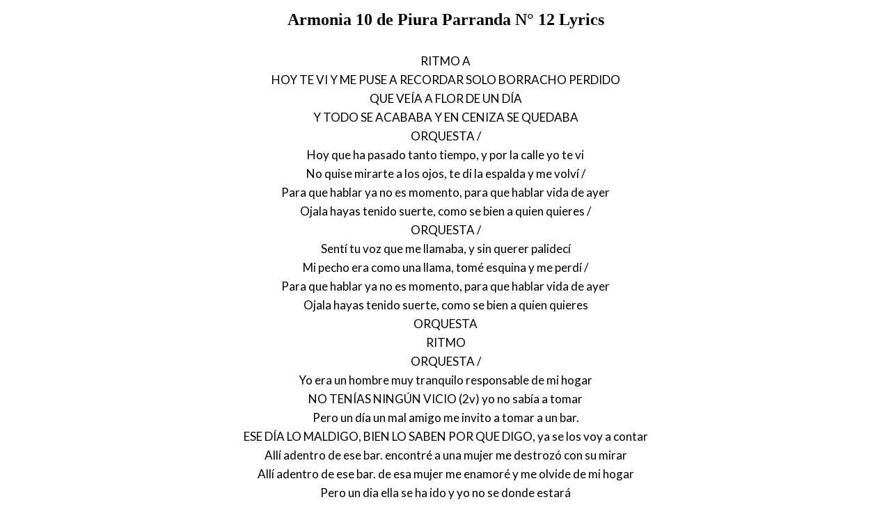

--- FILE ---
content_type: text/html; charset=UTF-8
request_url: https://www.justsomelyrics.com/2154437/armonia-10-de-piura-parranda-n%C2%B0-12-lyrics.html
body_size: 2032
content:
<!DOCTYPE html>
<html lang="en">
<head>
    <meta charset="utf-8" />
    <meta name="viewport" content="width=device-width, initial-scale=1" />    
    <meta name="robots" content="noarchive" />
    <meta name="google" content="notranslate" />

    <link rel="canonical" href="https://www.justsomelyrics.com/2154437/armonia-10-de-piura-parranda-n%C2%B0-12-lyrics.html" />

    <title>ARMONIA 10 DE PIURA PARRANDA N&deg; 12 LYRICS | JustSomeLyrics</title>
    <meta name="description" content="Lyrics to song &quot;Parranda N&deg; 12&quot; by Armonia 10 de Piura: RITMO  A HOY TE VI Y ME PUSE A RECORDAR SOLO BORRACHO PERDIDO QUE VE&Iacute;A A FLOR DE UN D&Iacute;A Y TODO SE ACABABA Y EN CENIZA SE..." />
    <meta name="keywords" content="armonia 10 de piura parranda n&deg; 12lyrics, parranda n&deg; 12 lyrics, armonia 10 de piura lyrics" />
    
    <meta property="og:type" content="article"/>
    <meta property="og:title" content="Armonia 10 de Piura Parranda N&deg; 12 Lyrics" />
    <meta property="og:description" content="Lyrics to song &quot;Parranda N&deg; 12&quot; by Armonia 10 de Piura: RITMO  A HOY TE VI Y ME PUSE A RECORDAR SOLO BORRACHO PERDIDO QUE VE&Iacute;A A FLOR DE UN D&Iacute;A Y TODO SE ACABABA Y EN CENIZA SE..."/>
    
    <link href='https://fonts.googleapis.com/css?family=Lato&subset=latin,latin-ext' rel='stylesheet' type='text/css'>
    
    <link rel="stylesheet" media="screen" href="https://www.justsomelyrics.com/css/all.css" />
    
</head>

<body>

<div class="content">

<div class="title-div">
    <h1>Armonia 10 de Piura Parranda N&deg; 12 Lyrics</h1>
</div>

    <p>
            <span>RITMO  A</span><br/>
            <span>HOY TE VI Y ME PUSE A RECORDAR SOLO BORRACHO PERDIDO</span><br/>
            <span>QUE VE&Iacute;A A FLOR DE UN D&Iacute;A</span><br/>
            <span>Y TODO SE ACABABA Y EN CENIZA SE QUEDABA</span><br/>
            <span>ORQUESTA      /</span><br/>
            <span>Hoy que ha pasado tanto tiempo, y por la calle yo te vi</span><br/>
            <span>No quise mirarte a los ojos, te di la espalda y me volv&iacute;     /</span><br/>
            <span>Para que hablar ya no es momento, para que hablar vida de ayer</span><br/>
            <span>Ojala hayas tenido suerte, como se bien a quien quieres      /</span><br/>
            <span>ORQUESTA	/</span><br/>
            <span>Sent&iacute; tu voz que me llamaba, y sin querer palidec&iacute;</span><br/>
            <span>Mi pecho era como una llama, tom&eacute; esquina y me perd&iacute;       /</span><br/>
            <span>Para que hablar ya no es momento, para que hablar vida de ayer</span><br/>
            <span>Ojala hayas tenido suerte, como se bien a quien quieres</span><br/>
            <span>ORQUESTA</span><br/>
            <span>RITMO</span><br/>
            <span>ORQUESTA	/</span><br/>
            <span>Yo era un hombre muy tranquilo responsable de mi hogar</span><br/>
            <span>NO TEN&Iacute;AS NING&Uacute;N VICIO (2v) yo no sab&iacute;a a tomar</span><br/>
            <span>Pero un d&iacute;a un mal amigo me invito a tomar a un bar.</span><br/>
            <span>ESE D&Iacute;A LO MALDIGO, BIEN LO SABEN POR QUE DIGO, ya se los voy a contar</span><br/>
            <span>All&iacute; adentro de ese bar. encontr&eacute; a una mujer me destroz&oacute; con su mirar</span><br/>
            <span>All&iacute; adentro de ese bar. de esa mujer me enamor&eacute; y me olvide de mi hogar</span><br/>
            <span>Pero un dia ella se ha ido y yo no se donde estar&aacute;</span><br/>
            <span>((POR ESO VIVO TOMANDO 2v) soy un borracho perdido 2v)</span><br/>
            <span>ORQUESTA</span><br/>
            <span>ORQUESTA // //</span><br/>
            <span>No ya no quiero quererte mas, ya no quiero ni mirarte</span><br/>
            <span>No ya no quiero quererte mas, ya no quiero ni pensarte</span><br/>
            <span>Si tu le diste tus besos a quien mejor te pag&oacute;</span><br/>
            <span>No te import&oacute; mi cari&ntilde;o, ni tu juramento de amor</span><br/>
            <span>Hermosa flor de un d&iacute;a si tu quisieras mentir</span><br/>
            <span>Pero dime tu belleza cuanto, cuanto te ha de durar</span><br/>
        </p>
    <p>
            <span>No ya no quiero quererte mas ya no quiero ni mirarte</span><br/>
            <span>No ya no quiero quererte mas ya no quiero ni pensarte ///</span><br/>
            <span>( MENTIRAS NADA MAS JUGASTE CON MI AMOR, ahora se que sufrir&eacute;,</span><br/>
            <span>PERO SER&Aacute; MEJOR TIRAR TU FALSO AMOR y vivir 2v) ( y vivir 3 v sin tu amor</span><br/>
            <span>a la 2da)</span><br/>
            <span>ORQUESTA     Bb</span><br/>
            <span>SOY UNA VICTIMA 3 v) DE TU DESTINO 2v)</span><br/>
            <span>Dime por que eres as&iacute; mala perversa y tan cruel</span><br/>
            <span>Pero no se por que amo tu voluntad</span><br/>
            <span>como si yo fuera un t&iacute;tere de tu amor</span><br/>
            <span>cuando yo te conoc&iacute; yo cre&iacute; que era feliz</span><br/>
            <span>pero me equivoque contigo una vez mas</span><br/>
            <span>por que tu siendo falsa nadie te amar&aacute;   / ///</span><br/>
            <span>VICTIMA SOY de tu destino / de tu traici&oacute;n</span><br/>
            <span>VICTIMA SOY de tu destino / de tu desamor</span><br/>
            <span>ORQUESTA    / ///</span><br/>
            <span>ORQUESTA      D</span><br/>
            <span>Hoy es el d&iacute;a, el d&iacute;a de tu c__plea&ntilde;os, todos te felicitan y tu no estas presente</span><br/>
            <span>ORQUESTA</span><br/>
            <span>Y pensar que en este d&iacute;a es tristeza para mi todos r&iacute;en todos bailan</span><br/>
            <span>Para mi felicidad</span><br/>
            <span>Yo me quedo muy callado con mi cerveza en la mano</span><br/>
            <span>y fingiendo una alegr&iacute;a donde esta mi amor, donde estas amor /// ////</span><br/>
            <span>ORQUESTA</span><br/>
        </p>
    <p>
            <span>FIN</span><br/>
        </p>
    <p>
            <span>Armon&iacute;a 10</span><br/>
        </p>

<p>
See also:<br/>
<span  itemscope="" itemtype="http://data-vocabulary.org/Breadcrumb"><a href="https://www.justsomelyrics.com" itemprop="url"><span itemprop="title">JustSomeLyrics</span></a></span><br>
<span  itemscope="" itemtype="http://data-vocabulary.org/Breadcrumb"><a href="https://www.justsomelyrics.com/big-list-108.html"><span itemprop="title">108</span></a></span><br>
<span  itemscope="" itemtype="http://data-vocabulary.org/Breadcrumb"><a href="https://www.justsomelyrics.com/list-13466.html"><span itemprop="title">108.91</span></a></span><br>
<a href="https://www.justsomelyrics.com/2154436/tunes-of-dawn-a-love-ends-suicide-lyrics.html">Tunes of Dawn A Love Ends Suicide Lyrics</a><br>
<a href="https://www.justsomelyrics.com/2154439/bedirhan-g%C3%B6k%C3%A7e-cengiz-kurto%C4%9Flu-ci%C4%9Ferin-yansin-lyrics.html">Bedirhan G&ouml;k&ccedil;e- Cengiz Kurtoğlu ciğerin Yansın Lyrics</a><br>
</p>
    
</div>

</body>
</html>

--- FILE ---
content_type: text/css
request_url: https://www.justsomelyrics.com/css/all.css
body_size: 547
content:
* {
    font-family: Lato, Helvetica, Arial, sans-serif;
    margin: 0;
    padding: 0;
    box-sizing: border-box;
}

h1 {
    font-family: "Lora", Georgia, Cambria, "Times New Roman", Times, serif;
    font-size: 24px;
}

h2 {
    font-family: "Lora", Georgia, Cambria, "Times New Roman", Times, serif;    
}

a {
    color: #00f;
}

p {
    margin-top: 1.6em;
    margin-bottom: 1.6em;
    line-height: 1.6em;
    font-size: 18px;
    padding: 0 20px;
}

@media screen and (min-width: 1000px) {
    p {
        font-size: 17px;
    }
}

.title-div {
    /*border-bottom: solid 1px #e0e0e0;*/
    padding: 0 20px;
    padding-bottom: 5px;
    margin-bottom: 10px;
    margin-top: 15px;
}

.content {
    width: 100%;
    margin: auto;
    text-align: center;
    /*border: solid 1px #000;*/
    padding: 0 0px;
}

@media screen and (min-width: 720px) {
    .content {
        width: 720px;
    }
}

.banner-outer {
    /*background-color: #f0f0f0;*/
    padding: 10px 10px 10px 10px;
}

.banner-inner {
    /*background-color: #e0e0e0;*/
    /*width: 300px;*/
    /*height: 250px;*/
    margin: auto;
}

.header-div {
    margin-bottom: 30px;
    background-color: #f0f0f0;
}

.footer-div {
    margin-top: 30px;
    background-color: #f0f0f0;
}

.btn {
    padding: 10px 20px;
    display: inline-block;
    /*background: #e0e0e0;*/
    /*color: #00f;*/
    /*text-decoration: none;*/
    /*color: #444;*/
    font-size: 14px;
}

.btn:hover {
    /*background: #c0c0c0;*/
}

.margin-10 {
    margin: 10px;
}

/* BEGIN clearfix */
.clearfix:after {
  content: "";
  display: table;
  clear: both;
}
/* END clearfix */

.pull-left {
    float: left;
}

.pull-right {
    float: right;
}

/*# sourceMappingURL=all.css.map */
